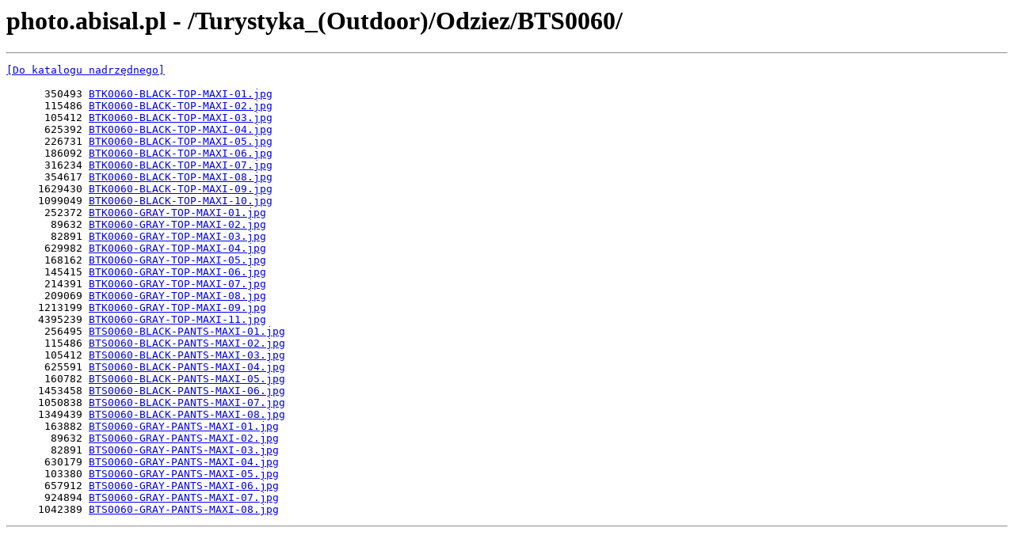

--- FILE ---
content_type: text/html; charset=UTF-8
request_url: http://photo.abisal.pl/Turystyka_(Outdoor)/Odziez/BTS0060/
body_size: 4835
content:
<html><head><title>photo.abisal.pl - /Turystyka_(Outdoor)/Odziez/BTS0060/</title></head><body><H1>photo.abisal.pl - /Turystyka_(Outdoor)/Odziez/BTS0060/</H1><hr>

<pre><A HREF="/Turystyka_(Outdoor)/Odziez/">[Do katalogu nadrzędnego]</A><br><br>      350493 <A HREF="/Turystyka_(Outdoor)/Odziez/BTS0060/BTK0060-BLACK-TOP-MAXI-01.jpg">BTK0060-BLACK-TOP-MAXI-01.jpg</A><br>      115486 <A HREF="/Turystyka_(Outdoor)/Odziez/BTS0060/BTK0060-BLACK-TOP-MAXI-02.jpg">BTK0060-BLACK-TOP-MAXI-02.jpg</A><br>      105412 <A HREF="/Turystyka_(Outdoor)/Odziez/BTS0060/BTK0060-BLACK-TOP-MAXI-03.jpg">BTK0060-BLACK-TOP-MAXI-03.jpg</A><br>      625392 <A HREF="/Turystyka_(Outdoor)/Odziez/BTS0060/BTK0060-BLACK-TOP-MAXI-04.jpg">BTK0060-BLACK-TOP-MAXI-04.jpg</A><br>      226731 <A HREF="/Turystyka_(Outdoor)/Odziez/BTS0060/BTK0060-BLACK-TOP-MAXI-05.jpg">BTK0060-BLACK-TOP-MAXI-05.jpg</A><br>      186092 <A HREF="/Turystyka_(Outdoor)/Odziez/BTS0060/BTK0060-BLACK-TOP-MAXI-06.jpg">BTK0060-BLACK-TOP-MAXI-06.jpg</A><br>      316234 <A HREF="/Turystyka_(Outdoor)/Odziez/BTS0060/BTK0060-BLACK-TOP-MAXI-07.jpg">BTK0060-BLACK-TOP-MAXI-07.jpg</A><br>      354617 <A HREF="/Turystyka_(Outdoor)/Odziez/BTS0060/BTK0060-BLACK-TOP-MAXI-08.jpg">BTK0060-BLACK-TOP-MAXI-08.jpg</A><br>     1629430 <A HREF="/Turystyka_(Outdoor)/Odziez/BTS0060/BTK0060-BLACK-TOP-MAXI-09.jpg">BTK0060-BLACK-TOP-MAXI-09.jpg</A><br>     1099049 <A HREF="/Turystyka_(Outdoor)/Odziez/BTS0060/BTK0060-BLACK-TOP-MAXI-10.jpg">BTK0060-BLACK-TOP-MAXI-10.jpg</A><br>      252372 <A HREF="/Turystyka_(Outdoor)/Odziez/BTS0060/BTK0060-GRAY-TOP-MAXI-01.jpg">BTK0060-GRAY-TOP-MAXI-01.jpg</A><br>       89632 <A HREF="/Turystyka_(Outdoor)/Odziez/BTS0060/BTK0060-GRAY-TOP-MAXI-02.jpg">BTK0060-GRAY-TOP-MAXI-02.jpg</A><br>       82891 <A HREF="/Turystyka_(Outdoor)/Odziez/BTS0060/BTK0060-GRAY-TOP-MAXI-03.jpg">BTK0060-GRAY-TOP-MAXI-03.jpg</A><br>      629982 <A HREF="/Turystyka_(Outdoor)/Odziez/BTS0060/BTK0060-GRAY-TOP-MAXI-04.jpg">BTK0060-GRAY-TOP-MAXI-04.jpg</A><br>      168162 <A HREF="/Turystyka_(Outdoor)/Odziez/BTS0060/BTK0060-GRAY-TOP-MAXI-05.jpg">BTK0060-GRAY-TOP-MAXI-05.jpg</A><br>      145415 <A HREF="/Turystyka_(Outdoor)/Odziez/BTS0060/BTK0060-GRAY-TOP-MAXI-06.jpg">BTK0060-GRAY-TOP-MAXI-06.jpg</A><br>      214391 <A HREF="/Turystyka_(Outdoor)/Odziez/BTS0060/BTK0060-GRAY-TOP-MAXI-07.jpg">BTK0060-GRAY-TOP-MAXI-07.jpg</A><br>      209069 <A HREF="/Turystyka_(Outdoor)/Odziez/BTS0060/BTK0060-GRAY-TOP-MAXI-08.jpg">BTK0060-GRAY-TOP-MAXI-08.jpg</A><br>     1213199 <A HREF="/Turystyka_(Outdoor)/Odziez/BTS0060/BTK0060-GRAY-TOP-MAXI-09.jpg">BTK0060-GRAY-TOP-MAXI-09.jpg</A><br>     4395239 <A HREF="/Turystyka_(Outdoor)/Odziez/BTS0060/BTK0060-GRAY-TOP-MAXI-11.jpg">BTK0060-GRAY-TOP-MAXI-11.jpg</A><br>      256495 <A HREF="/Turystyka_(Outdoor)/Odziez/BTS0060/BTS0060-BLACK-PANTS-MAXI-01.jpg">BTS0060-BLACK-PANTS-MAXI-01.jpg</A><br>      115486 <A HREF="/Turystyka_(Outdoor)/Odziez/BTS0060/BTS0060-BLACK-PANTS-MAXI-02.jpg">BTS0060-BLACK-PANTS-MAXI-02.jpg</A><br>      105412 <A HREF="/Turystyka_(Outdoor)/Odziez/BTS0060/BTS0060-BLACK-PANTS-MAXI-03.jpg">BTS0060-BLACK-PANTS-MAXI-03.jpg</A><br>      625591 <A HREF="/Turystyka_(Outdoor)/Odziez/BTS0060/BTS0060-BLACK-PANTS-MAXI-04.jpg">BTS0060-BLACK-PANTS-MAXI-04.jpg</A><br>      160782 <A HREF="/Turystyka_(Outdoor)/Odziez/BTS0060/BTS0060-BLACK-PANTS-MAXI-05.jpg">BTS0060-BLACK-PANTS-MAXI-05.jpg</A><br>     1453458 <A HREF="/Turystyka_(Outdoor)/Odziez/BTS0060/BTS0060-BLACK-PANTS-MAXI-06.jpg">BTS0060-BLACK-PANTS-MAXI-06.jpg</A><br>     1050838 <A HREF="/Turystyka_(Outdoor)/Odziez/BTS0060/BTS0060-BLACK-PANTS-MAXI-07.jpg">BTS0060-BLACK-PANTS-MAXI-07.jpg</A><br>     1349439 <A HREF="/Turystyka_(Outdoor)/Odziez/BTS0060/BTS0060-BLACK-PANTS-MAXI-08.jpg">BTS0060-BLACK-PANTS-MAXI-08.jpg</A><br>      163882 <A HREF="/Turystyka_(Outdoor)/Odziez/BTS0060/BTS0060-GRAY-PANTS-MAXI-01.jpg">BTS0060-GRAY-PANTS-MAXI-01.jpg</A><br>       89632 <A HREF="/Turystyka_(Outdoor)/Odziez/BTS0060/BTS0060-GRAY-PANTS-MAXI-02.jpg">BTS0060-GRAY-PANTS-MAXI-02.jpg</A><br>       82891 <A HREF="/Turystyka_(Outdoor)/Odziez/BTS0060/BTS0060-GRAY-PANTS-MAXI-03.jpg">BTS0060-GRAY-PANTS-MAXI-03.jpg</A><br>      630179 <A HREF="/Turystyka_(Outdoor)/Odziez/BTS0060/BTS0060-GRAY-PANTS-MAXI-04.jpg">BTS0060-GRAY-PANTS-MAXI-04.jpg</A><br>      103380 <A HREF="/Turystyka_(Outdoor)/Odziez/BTS0060/BTS0060-GRAY-PANTS-MAXI-05.jpg">BTS0060-GRAY-PANTS-MAXI-05.jpg</A><br>      657912 <A HREF="/Turystyka_(Outdoor)/Odziez/BTS0060/BTS0060-GRAY-PANTS-MAXI-06.jpg">BTS0060-GRAY-PANTS-MAXI-06.jpg</A><br>      924894 <A HREF="/Turystyka_(Outdoor)/Odziez/BTS0060/BTS0060-GRAY-PANTS-MAXI-07.jpg">BTS0060-GRAY-PANTS-MAXI-07.jpg</A><br>     1042389 <A HREF="/Turystyka_(Outdoor)/Odziez/BTS0060/BTS0060-GRAY-PANTS-MAXI-08.jpg">BTS0060-GRAY-PANTS-MAXI-08.jpg</A><br></pre><hr></body></html>